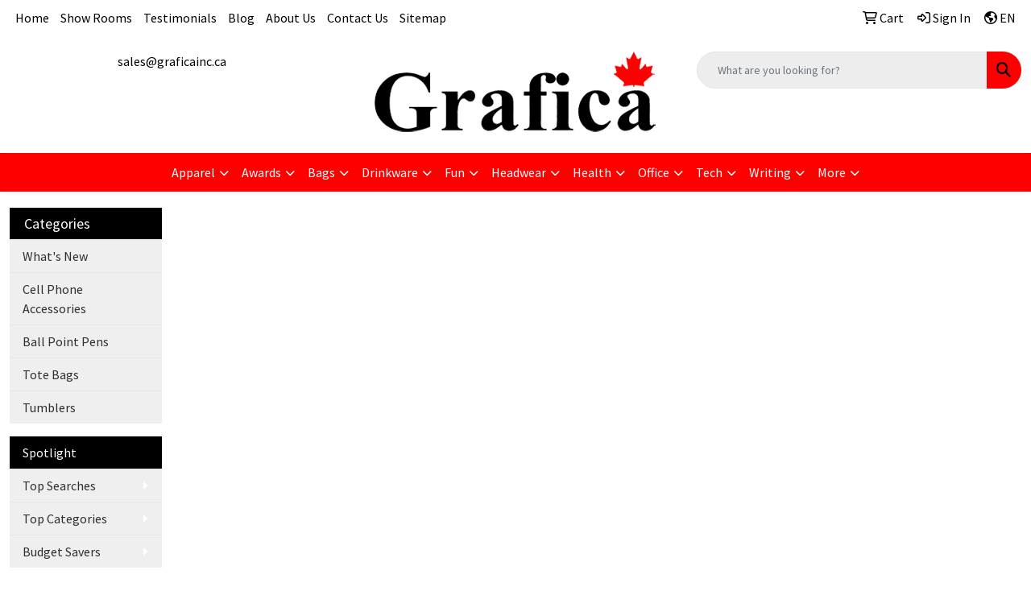

--- FILE ---
content_type: text/plain
request_url: https://www.google-analytics.com/j/collect?v=1&_v=j102&a=176668266&t=pageview&_s=1&dl=https%3A%2F%2Fwww.graficainc.ca%2Ftote-bags.htm&ul=en-us%40posix&dt=Buy%20Promotional%20Products%20Online%20%7C%20Custom%20Logo%20Products%20Online%20-%20Grafica%20Inc%20-%20TOTE%20BAGS&sr=1280x720&vp=1280x720&_u=IADAAEABAAAAACAAI~&jid=641593846&gjid=1609740518&cid=1878347743.1768651641&tid=UA-668704-4&_gid=1573457566.1768651641&_r=1&_slc=1&z=1198677707
body_size: -451
content:
2,cG-WEDTC9BRPX